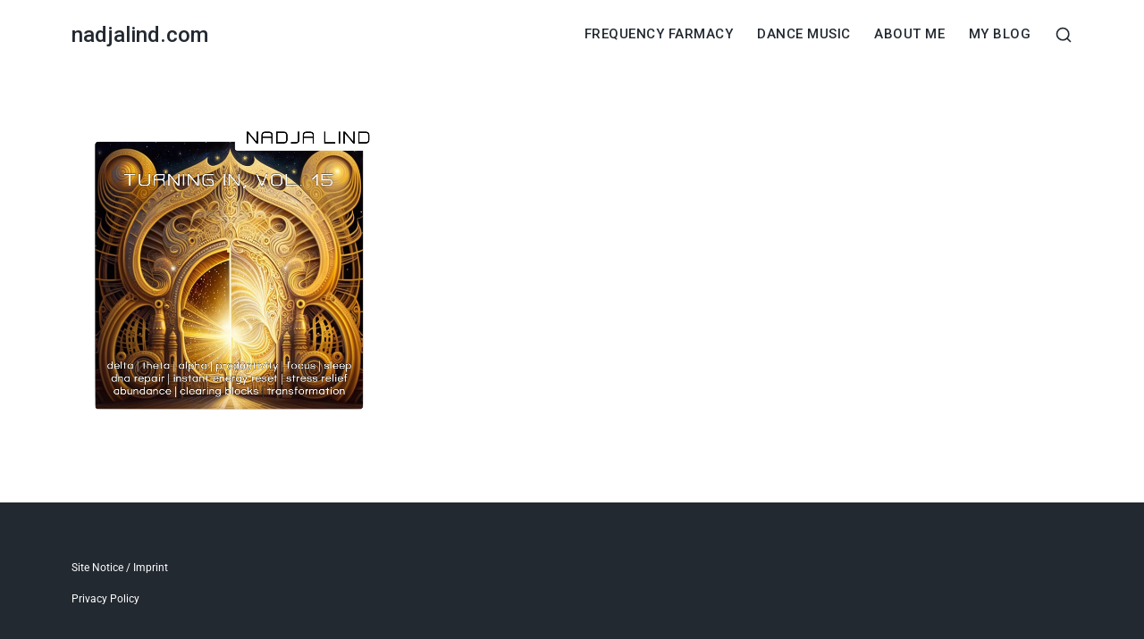

--- FILE ---
content_type: text/javascript
request_url: https://nadjalind.com/wp-content/plugins/bdthemes-element-pack/assets/vendor/js/typed.min.js
body_size: 11572
content:
/*!
 * 
 *   typed.js - A JavaScript Typing Animation Library
 *   Author: Matt Boldt <me@mattboldt.com>
 *   Version: v2.0.11
 *   Url: https://github.com/mattboldt/typed.js
 *   License(s): MIT
 * 
 */
!function(t,e){"object"==typeof exports&&"object"==typeof module?module.exports=e():"function"==typeof define&&define.amd?define([],e):"object"==typeof exports?exports.Typed=e():t.Typed=e()}(this,(function(){return function(t){function e(n){if(s[n])return s[n].exports;var i=s[n]={exports:{},id:n,loaded:!1};return t[n].call(i.exports,i,i.exports,e),i.loaded=!0,i.exports}var s={};return e.m=t,e.c=s,e.p="",e(0)}([function(t,e,s){"use strict";Object.defineProperty(e,"__esModule",{value:!0});var n=function(){function t(t,e){for(var s=0;s<e.length;s++){var n=e[s];n.enumerable=n.enumerable||!1,n.configurable=!0,"value"in n&&(n.writable=!0),Object.defineProperty(t,n.key,n)}}return function(e,s,n){return s&&t(e.prototype,s),n&&t(e,n),e}}(),i=s(1),r=s(3),o=function(){function t(e,s){(function(t,e){if(!(t instanceof e))throw new TypeError("Cannot call a class as a function")})(this,t),i.initializer.load(this,s,e),this.begin()}return n(t,[{key:"toggle",value:function(){this.pause.status?this.start():this.stop()}},{key:"stop",value:function(){this.typingComplete||this.pause.status||(this.toggleBlinking(!0),this.pause.status=!0,this.options.onStop(this.arrayPos,this))}},{key:"start",value:function(){this.typingComplete||this.pause.status&&(this.pause.status=!1,this.pause.typewrite?this.typewrite(this.pause.curString,this.pause.curStrPos):this.backspace(this.pause.curString,this.pause.curStrPos),this.options.onStart(this.arrayPos,this))}},{key:"destroy",value:function(){this.reset(!1),this.options.onDestroy(this)}},{key:"reset",value:function(){var t=arguments.length<=0||void 0===arguments[0]||arguments[0];clearInterval(this.timeout),this.replaceText(""),this.cursor&&this.cursor.parentNode&&(this.cursor.parentNode.removeChild(this.cursor),this.cursor=null),this.strPos=0,this.arrayPos=0,this.curLoop=0,t&&(this.insertCursor(),this.options.onReset(this),this.begin())}},{key:"begin",value:function(){var t=this;this.options.onBegin(this),this.typingComplete=!1,this.shuffleStringsIfNeeded(this),this.insertCursor(),this.bindInputFocusEvents&&this.bindFocusEvents(),this.timeout=setTimeout((function(){t.currentElContent&&0!==t.currentElContent.length?t.backspace(t.currentElContent,t.currentElContent.length):t.typewrite(t.strings[t.sequence[t.arrayPos]],t.strPos)}),this.startDelay)}},{key:"typewrite",value:function(t,e){var s=this;this.fadeOut&&this.el.classList.contains(this.fadeOutClass)&&(this.el.classList.remove(this.fadeOutClass),this.cursor&&this.cursor.classList.remove(this.fadeOutClass));var n=this.humanizer(this.typeSpeed),i=1;return!0===this.pause.status?void this.setPauseStatus(t,e,!0):void(this.timeout=setTimeout((function(){e=r.htmlParser.typeHtmlChars(t,e,s);var n=0,o=t.substr(e);if("^"===o.charAt(0)&&/^\^\d+/.test(o)){var a=1;a+=(o=/\d+/.exec(o)[0]).length,n=parseInt(o),s.temporaryPause=!0,s.options.onTypingPaused(s.arrayPos,s),t=t.substring(0,e)+t.substring(e+a),s.toggleBlinking(!0)}if("`"===o.charAt(0)){for(;"`"!==t.substr(e+i).charAt(0)&&(i++,!(e+i>t.length)););var u=t.substring(0,e),l=t.substring(u.length+1,e+i),c=t.substring(e+i+1);t=u+l+c,i--}s.timeout=setTimeout((function(){s.toggleBlinking(!1),e>=t.length?s.doneTyping(t,e):s.keepTyping(t,e,i),s.temporaryPause&&(s.temporaryPause=!1,s.options.onTypingResumed(s.arrayPos,s))}),n)}),n))}},{key:"keepTyping",value:function(t,e,s){0===e&&(this.toggleBlinking(!1),this.options.preStringTyped(this.arrayPos,this)),e+=s;var n=t.substr(0,e);this.replaceText(n),this.typewrite(t,e)}},{key:"doneTyping",value:function(t,e){var s=this;this.options.onStringTyped(this.arrayPos,this),this.toggleBlinking(!0),this.arrayPos===this.strings.length-1&&(this.complete(),!1===this.loop||this.curLoop===this.loopCount)||(this.timeout=setTimeout((function(){s.backspace(t,e)}),this.backDelay))}},{key:"backspace",value:function(t,e){var s=this;if(!0!==this.pause.status){if(this.fadeOut)return this.initFadeOut();this.toggleBlinking(!1);var n=this.humanizer(this.backSpeed);this.timeout=setTimeout((function(){e=r.htmlParser.backSpaceHtmlChars(t,e,s);var n=t.substr(0,e);if(s.replaceText(n),s.smartBackspace){var i=s.strings[s.arrayPos+1];i&&n===i.substr(0,e)?s.stopNum=e:s.stopNum=0}e>s.stopNum?(e--,s.backspace(t,e)):e<=s.stopNum&&(s.arrayPos++,s.arrayPos===s.strings.length?(s.arrayPos=0,s.options.onLastStringBackspaced(),s.shuffleStringsIfNeeded(),s.begin()):s.typewrite(s.strings[s.sequence[s.arrayPos]],e))}),n)}else this.setPauseStatus(t,e,!0)}},{key:"complete",value:function(){this.options.onComplete(this),this.loop?this.curLoop++:this.typingComplete=!0}},{key:"setPauseStatus",value:function(t,e,s){this.pause.typewrite=s,this.pause.curString=t,this.pause.curStrPos=e}},{key:"toggleBlinking",value:function(t){this.cursor&&(this.pause.status||this.cursorBlinking!==t&&(this.cursorBlinking=t,t?this.cursor.classList.add("typed-cursor--blink"):this.cursor.classList.remove("typed-cursor--blink")))}},{key:"humanizer",value:function(t){return Math.round(Math.random()*t/2)+t}},{key:"shuffleStringsIfNeeded",value:function(){this.shuffle&&(this.sequence=this.sequence.sort((function(){return Math.random()-.5})))}},{key:"initFadeOut",value:function(){var t=this;return this.el.className+=" "+this.fadeOutClass,this.cursor&&(this.cursor.className+=" "+this.fadeOutClass),setTimeout((function(){t.arrayPos++,t.replaceText(""),t.strings.length>t.arrayPos?t.typewrite(t.strings[t.sequence[t.arrayPos]],0):(t.typewrite(t.strings[0],0),t.arrayPos=0)}),this.fadeOutDelay)}},{key:"replaceText",value:function(t){this.attr?this.el.setAttribute(this.attr,t):this.isInput?this.el.value=t:"html"===this.contentType?this.el.innerHTML=t:this.el.textContent=t}},{key:"bindFocusEvents",value:function(){var t=this;this.isInput&&(this.el.addEventListener("focus",(function(e){t.stop()})),this.el.addEventListener("blur",(function(e){t.el.value&&0!==t.el.value.length||t.start()})))}},{key:"insertCursor",value:function(){this.showCursor&&(this.cursor||(this.cursor=document.createElement("span"),this.cursor.className="typed-cursor",this.cursor.innerHTML=this.cursorChar,this.el.parentNode&&this.el.parentNode.insertBefore(this.cursor,this.el.nextSibling)))}}]),t}();e.default=o,t.exports=e.default},function(t,e,s){"use strict";Object.defineProperty(e,"__esModule",{value:!0});var n=Object.assign||function(t){for(var e=1;e<arguments.length;e++){var s=arguments[e];for(var n in s)Object.prototype.hasOwnProperty.call(s,n)&&(t[n]=s[n])}return t},i=function(){function t(t,e){for(var s=0;s<e.length;s++){var n=e[s];n.enumerable=n.enumerable||!1,n.configurable=!0,"value"in n&&(n.writable=!0),Object.defineProperty(t,n.key,n)}}return function(e,s,n){return s&&t(e.prototype,s),n&&t(e,n),e}}(),r=function(t){return t&&t.__esModule?t:{default:t}}(s(2)),o=function(){function t(){!function(t,e){if(!(t instanceof e))throw new TypeError("Cannot call a class as a function")}(this,t)}return i(t,[{key:"load",value:function(t,e,s){if(t.el="string"==typeof s?document.querySelector(s):s,t.options=n({},r.default,e),t.isInput="input"===t.el.tagName.toLowerCase(),t.attr=t.options.attr,t.bindInputFocusEvents=t.options.bindInputFocusEvents,t.showCursor=!t.isInput&&t.options.showCursor,t.cursorChar=t.options.cursorChar,t.cursorBlinking=!0,t.elContent=t.attr?t.el.getAttribute(t.attr):t.el.textContent,t.contentType=t.options.contentType,t.typeSpeed=t.options.typeSpeed,t.startDelay=t.options.startDelay,t.backSpeed=t.options.backSpeed,t.smartBackspace=t.options.smartBackspace,t.backDelay=t.options.backDelay,t.fadeOut=t.options.fadeOut,t.fadeOutClass=t.options.fadeOutClass,t.fadeOutDelay=t.options.fadeOutDelay,t.isPaused=!1,t.strings=t.options.strings.map((function(t){return t.trim()})),"string"==typeof t.options.stringsElement?t.stringsElement=document.querySelector(t.options.stringsElement):t.stringsElement=t.options.stringsElement,t.stringsElement){t.strings=[],t.stringsElement.style.display="none";var i=Array.prototype.slice.apply(t.stringsElement.children),o=i.length;if(o)for(var a=0;a<o;a+=1){var u=i[a];t.strings.push(u.innerHTML.trim())}}for(var a in t.strPos=0,t.arrayPos=0,t.stopNum=0,t.loop=t.options.loop,t.loopCount=t.options.loopCount,t.curLoop=0,t.shuffle=t.options.shuffle,t.sequence=[],t.pause={status:!1,typewrite:!0,curString:"",curStrPos:0},t.typingComplete=!1,t.strings)t.sequence[a]=a;t.currentElContent=this.getCurrentElContent(t),t.autoInsertCss=t.options.autoInsertCss,this.appendAnimationCss(t)}},{key:"getCurrentElContent",value:function(t){return t.attr?t.el.getAttribute(t.attr):t.isInput?t.el.value:"html"===t.contentType?t.el.innerHTML:t.el.textContent}},{key:"appendAnimationCss",value:function(t){var e="data-typed-js-css";if(t.autoInsertCss&&(t.showCursor||t.fadeOut)&&!document.querySelector("["+e+"]")){var s=document.createElement("style");s.type="text/css",s.setAttribute(e,!0);var n="";t.showCursor&&(n+="\n        .typed-cursor{\n          opacity: 1;\n        }\n        .typed-cursor.typed-cursor--blink{\n          animation: typedjsBlink 0.7s infinite;\n          -webkit-animation: typedjsBlink 0.7s infinite;\n                  animation: typedjsBlink 0.7s infinite;\n        }\n        @keyframes typedjsBlink{\n          50% { opacity: 0.0; }\n        }\n        @-webkit-keyframes typedjsBlink{\n          0% { opacity: 1; }\n          50% { opacity: 0.0; }\n          100% { opacity: 1; }\n        }\n      "),t.fadeOut&&(n+="\n        .typed-fade-out{\n          opacity: 0;\n          transition: opacity .25s;\n        }\n        .typed-cursor.typed-cursor--blink.typed-fade-out{\n          -webkit-animation: 0;\n          animation: 0;\n        }\n      "),0!==s.length&&(s.innerHTML=n,document.body.appendChild(s))}}}]),t}();e.default=o;var a=new o;e.initializer=a},function(t,e){"use strict";Object.defineProperty(e,"__esModule",{value:!0});e.default={strings:["These are the default values...","You know what you should do?","Use your own!","Have a great day!"],stringsElement:null,typeSpeed:0,startDelay:0,backSpeed:0,smartBackspace:!0,shuffle:!1,backDelay:700,fadeOut:!1,fadeOutClass:"typed-fade-out",fadeOutDelay:500,loop:!1,loopCount:1/0,showCursor:!0,cursorChar:"|",autoInsertCss:!0,attr:null,bindInputFocusEvents:!1,contentType:"html",onBegin:function(t){},onComplete:function(t){},preStringTyped:function(t,e){},onStringTyped:function(t,e){},onLastStringBackspaced:function(t){},onTypingPaused:function(t,e){},onTypingResumed:function(t,e){},onReset:function(t){},onStop:function(t,e){},onStart:function(t,e){},onDestroy:function(t){}},t.exports=e.default},function(t,e){"use strict";Object.defineProperty(e,"__esModule",{value:!0});var s=function(){function t(t,e){for(var s=0;s<e.length;s++){var n=e[s];n.enumerable=n.enumerable||!1,n.configurable=!0,"value"in n&&(n.writable=!0),Object.defineProperty(t,n.key,n)}}return function(e,s,n){return s&&t(e.prototype,s),n&&t(e,n),e}}(),n=function(){function t(){!function(t,e){if(!(t instanceof e))throw new TypeError("Cannot call a class as a function")}(this,t)}return s(t,[{key:"typeHtmlChars",value:function(t,e,s){if("html"!==s.contentType)return e;var n=t.substr(e).charAt(0);if("<"===n||"&"===n){var i;for(i="<"===n?">":";";t.substr(e+1).charAt(0)!==i&&!(++e+1>t.length););e++}return e}},{key:"backSpaceHtmlChars",value:function(t,e,s){if("html"!==s.contentType)return e;var n=t.substr(e).charAt(0);if(">"===n||";"===n){var i;for(i=">"===n?"<":"&";t.substr(e-1).charAt(0)!==i&&!(--e<0););e--}return e}}]),t}();e.default=n;var i=new n;e.htmlParser=i}])}));